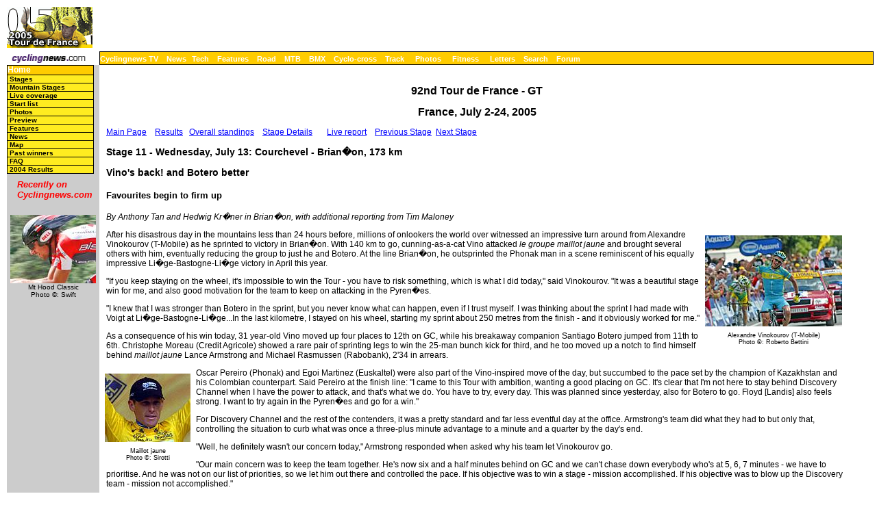

--- FILE ---
content_type: text/html; charset=UTF-8
request_url: https://autobus.cyclingnews.com/road/2005/tour05?id=results/tour0511
body_size: 18504
content:
<html> <head>
<title>www.cyclingnews.com presents the 92nd Tour de France</title>
<META HTTP-EQUIV="Content-Type" CONTENT="text/html;  charset=windows-1252">
<META NAME="keyword" CONTENT="cycling, cyclingnews, news, bike, bicycle, cycle, bike racing, bike cycle racing results and news, bicycle news, bicycle racing, European cycling, peloton, Australian cycling results, Tour de France, cycling professional cycling, TdF, procycling, track cycling, velodrome, track, fixed-gear, keirin, Madison, individual pursuit, teams pursuit, sprint, kilo, world championships, MTB, mountainbike, mountain bike, mountain-bike, downhill, cyclo-cross, 'cross, cyclocross, Giro, Giro d'Italia, Spring Classics, Vuelta, Paris-Roubaix, Vuelta a Espa�a, four cross, xc">
<META HTTP-EQUIV="Pragma" CONTENT="no-cache">

<link href="/road/2005//tour05/index.css" rel=stylesheet type="text/css">
</head>
<body bgcolor="#FFFFFF">
<a name="top"></a>
<table cellpadding="0" cellspacing="0" width="100%">
<tr>
<td width="37"> <a href="http://www.cyclingnews.com">
<img
src="/road/2005//tour05/graphics/logo.gif" border="0" width="125"
height="60"></a></td>
<td colspan="3" align="center"><script type='text/javascript'> var gptadslots=[]; var googletag = googletag || {}; googletag.cmd = googletag.cmd || [];
	(function(){ var gads = document.createElement('script');
		gads.async = true; gads.type = 'text/javascript';
		var useSSL = 'https:' == document.location.protocol;
		gads.src = (useSSL ? 'https:' : 'http:') + '//www.googletagservices.com/tag/js/gpt.js';
		var node = document.getElementsByTagName('script')[0];
		node.parentNode.insertBefore(gads, node);
	})();</script><script type="text/javascript">googletag.cmd.push(function() {dfpdoubleclick_widget_mpu_2 = googletag.defineSlot('/10518929/sport_cyclingnews/autobus',[[728, 90]], 'doubleclick_widget_mpu_1').addService(googletag.pubads()).setTargeting('POS', 'leaderboard_top').setCollapseEmptyDiv(true);googletag.enableServices();});</script><div id="doubleclick_widget_mpu_1" class="doubleclick_widget_mpu box ad"><script type="text/javascript">googletag.cmd.push(function() { googletag.display('doubleclick_widget_mpu_1');  });</script></div></td>
</tr>
<tr>
<td height="5" colspan="3"></td>
</tr>
<tr>
<td width="37"><a href="http://www.cyclingnews.com/"><img
src="/graphics/2002/cn120x18.gif" width="121" height="18" border="0"
alt="Home"></a></td>
<td  nowrap height="18"  colspan="3" class="menu2">
<a href="http://video.cyclingnews.com/" class="nav">Cyclingnews TV</a>&nbsp;&nbsp;
<a href="http://autobus.cyclingnews.com/news/" class="nav">News</a>&nbsp; 
<a href="http://autobus.cyclingnews.com/tech/" class="nav">Tech</a>&nbsp;&nbsp;
<a href="http://autobus.cyclingnews.com/features/" class="nav">Features</a>&nbsp;&nbsp;
<a href="http://autobus.cyclingnews.com/road/" class="nav">Road</a>&nbsp;&nbsp; 
<a href="http://autobus.cyclingnews.com/mtb/" class="nav">MTB</a>&nbsp;&nbsp;
<a href="http://autobus.cyclingnews.com/bmx/" class="nav">BMX</a>&nbsp;&nbsp; 
<a href="http://autobus.cyclingnews.com/cross/" class="nav">Cyclo-cross</a>&nbsp;&nbsp;
<a href="http://autobus.cyclingnews.com/track/" class="nav">Track</a> &nbsp;&nbsp;
<a href="http://autobus.cyclingnews.com/photos/" class="nav">Photos</a> &nbsp;&nbsp;
<a href="http://autobus.cyclingnews.com/fitness/" class="nav">Fitness</a> &nbsp;&nbsp;
<a href="http://autobus.cyclingnews.com/letters/" class="nav">Letters</a>&nbsp;&nbsp;
<a href="http://search.cyclingnews.com/search/" class="nav">Search</a>&nbsp;&nbsp;
<a href="http://forum.cyclingnews.com/" class="nav">Forum</a>&nbsp;&nbsp;
</td>
</tr>
<tr>
<td bgcolor="#CCCCCC" valign="top" width="37">
<div class="menu2">
<table width="125" border="0" cellspacing="0" class="menu" cellpadding="0">
<tr>
<td class="menu" height="1" bgcolor="#000000"></td>
</tr>
<tr>
      <td class="menu"><a href="/road/2005/tour05/05index.php" class="menu">Home</a></td>
</tr><tr>
<td class="submenu"><a href="/road/2005//tour05?id=stages" class="submenu">Stages</a></td>
</tr><tr>
<td class="submenu"><a href="/road/2005//tour05?id=mountains" class="submenu">Mountain Stages</a></td>
</tr><tr>
      <td class="submenu"><a href="http://live.cyclingnews.com" class="submenu">Live 
        coverage</a></td>
</tr><tr>
<td class="submenu"><a href="/road/2005//tour05?id=startlist" class="submenu">Start list</a></td>
</tr><tr>
<td class="submenu"><a href="/road/2005//tour05?id=photos" class="submenu">Photos</a></td>
</tr><tr>
<td class="submenu"><a href="/road/2005//tour05?id=default" class="submenu">Preview</a></td>
</tr><tr>
<td class="submenu"><a href="/road/2005//tour05?id=features" class="submenu">Features</a></td>
</tr><tr>
<td class="submenu"><a href="/road/2005//tour05?id=news" class="submenu">News</a></td>
</tr><tr>
<td class="submenu"><a href="/road/2005//tour05?id=map" class="submenu">Map</a></td>
</tr><tr>
<td class="submenu"> <a href="/road/2005//tour05?id=history" class="submenu">Past winners</a></td>
</tr><tr>
<td class="submenu"><a href="/road/2005//tour05?id=features/FAQ" class="submenu">FAQ</a></td>
</tr><tr>
<td class="submenu"><a href="/road/2004/tour04/04index.php" class="submenu">2004 Results</a></td>
</tr><tr> <!-- LEAVE THIS NEXT CELL IN-->
<td height="3"></td></tr></table></div>
<!-- ADS REMOVED --><table width="125" border="0" cellspacing="5" cellpadding="0">
<!--
  <tr align="center">
    <td width="125">
      <div align="center"> <a href="http://contests.cyclingnews.com/2008endofseason.php" target="_blank">
            <img src="/photos/2008/news/oct08/125x100-2.gif" alt="(Click for larger image)  " title="(Click for larger image)  " border="0" height="100" hspace="5" vspace="0" width="125">
            </a></div>
    </td>
  </tr>
-->
<tr>
    <td width="125">
      <h4 class="sidehead"><font color="#FF0000"><i> Recently on Cyclingnews.com</i></font>
      </h4>
    </td>
  </tr>
  <tr align="center">
    <td align="center"><div align="center"><!-- Please put new images at the BOTTOM and take old ones from the TOP. For apostrophe, use &#39; -->
<a href="/photos.php?id=/photos/2009/jun09/mthood09/mthood092/555673049_st2-27" target="_blank"><img src="/photos/2009/jun09/mthood09/mthood092/555673049_st2-27tn.jpg" width="125" height="100" border="0"></a><br><font face="Arial, Helvetica, sans-serif" size="1">Mt Hood Classic<br>Photo &copy;: Swift</font>

</div></td>
  </tr>

  <tr>
    <td height="16" width="125"><span class="rss:item">  </span> </td>
  </tr>
</table>

</td>
<td bgcolor="#FFFFFF" valign="top" colspan="2">
      <table width="100" align="right">
        <tr> 
          <td></td>
        </tr>
      </table>
      <br>
<h1 align="center">92nd Tour de France - GT</h1>
<h2 align="center">France, July 2-24, 2005</h2>
<p><a href="/road/2005//tour05?id=default">Main Page</a> &nbsp; &nbsp;<a href="#res">Results</a> &nbsp; <a href="#gc">Overall standings</a> &nbsp; &nbsp;<a href="/road/2005//tour05?id=stages/tour0511">Stage Details</a> &nbsp;
&nbsp; &nbsp; <a href="/road/2005//tour05?id=live/tour0511">Live report</a> &nbsp; &nbsp;<a href="/road/2005//tour05?id=results/tour0510">Previous Stage</a> &nbsp;<a href="/road/2005//tour05?id=results/tour0512">Next Stage</a> <h3>Stage 11 - Wednesday, July 13: Courchevel - Brian�on, 173 km</h3>
<h3>Vino's back! and Botero better</h3>
<h4> Favourites begin to firm up </h4>
<p> <i>By Anthony Tan and Hedwig Kr�ner in Brian�on, with additional reporting 
  from Tim Maloney</i> </p>
<table  align="right">
  <caption class="small" align="bottom"> Alexandre Vinokourov (T-Mobile) <br>
  Photo &copy;: Roberto Bettini</caption>
  <tr> 
    <td> <a href="/photos/2005/tour05/?id=tour0511/S-VINOKOUROVARRIVO53"> <img src="/photos/2005/tour05/tour0511/S-VINOKOUROVARRIVO53_200.jpg" border="0" vspace="5" hspace="5" alt="Click for larger image" width="200" height="133"> 
      </a> </td>
  </tr>
</table>
<p>After his disastrous day in the mountains less than 24 hours before, millions 
  of onlookers the world over witnessed an impressive turn around from Alexandre 
  Vinokourov (T-Mobile) as he sprinted to victory in Brian�on. With 140 km to 
  go, cunning-as-a-cat Vino attacked <i>le groupe maillot jaune</i> and brought 
  several others with him, eventually reducing the group to just he and Botero. 
  At the line Brian�on, he outsprinted the Phonak man in a scene reminiscent of 
  his equally impressive Li�ge-Bastogne-Li�ge victory in April this year. </p>
<p> "If you keep staying on the wheel, it's impossible to win the Tour - you have 
  to risk something, which is what I did today," said Vinokourov. "It was a beautiful 
  stage win for me, and also good motivation for the team to keep on attacking 
  in the Pyren�es. </p>
<p> "I knew that I was stronger than Botero in the sprint, but you never know 
  what can happen, even if I trust myself. I was thinking about the sprint I had 
  made with Voigt at Li�ge-Bastogne-Li�ge...In the last kilometre, I stayed on 
  his wheel, starting my sprint about 250 metres from the finish - and it obviously 
  worked for me." </p>
<p> As a consequence of his win today, 31 year-old Vino moved up four places to 
  12th on GC, while his breakaway companion Santiago Botero jumped from 11th to 
  6th. Christophe Moreau (Credit Agricole) showed a rare pair of sprinting legs 
  to win the 25-man bunch kick for third, and he too moved up a notch to find 
  himself behind <i>maillot jaune</i> Lance Armstrong and Michael Rasmussen (Rabobank), 
  2'34 in arrears. </p>
<table  align="left">
  <caption class="small" align="bottom"> Maillot jaune <br>
  Photo &copy;: Sirotti</caption>
  <tr>
    <td> <a href="/photos/2005/tour05/?id=tour0511/14"> <img src="/photos/2005/tour05/tour0511/14tn.jpg" border="0" vspace="5" hspace="5" alt="Click for larger image"> 
      </a> </td>
  </tr>
</table>
<p>Oscar Pereiro (Phonak) and Egoi Martinez (Euskaltel) were also part of the 
  Vino-inspired move of the day, but succumbed to the pace set by the champion 
  of Kazakhstan and his Colombian counterpart. Said Pereiro at the finish line: 
  "I came to this Tour with ambition, wanting a good placing on GC. It's clear 
  that I'm not here to stay behind Discovery Channel when I have the power to 
  attack, and that's what we do. You have to try, every day. This was planned 
  since yesterday, also for Botero to go. Floyd [Landis] also feels strong. I 
  want to try again in the Pyren�es and go for a win." </p>
<p> For Discovery Channel and the rest of the contenders, it was a pretty standard 
  and far less eventful day at the office. Armstrong's team did what they had 
  to but only that, controlling the situation to curb what was once a three-plus 
  minute advantage to a minute and a quarter by the day's end. </p>
<p> "Well, he definitely wasn't our concern today," Armstrong responded when asked 
  why his team let Vinokourov go. </p>
<p> "Our main concern was to keep the team together. He's now six and a half minutes 
  behind on GC and we can't chase down everybody who's at 5, 6, 7 minutes - we 
  have to prioritise. And he was not on our list of priorities, so we let him 
  out there and controlled the pace. If his objective was to win a stage - mission 
  accomplished. If his objective was to blow up the Discovery team - mission not 
  accomplished." </p>
<table  align="right">
  <caption class="small" align="bottom"> Discovery train<br>
  Photo &copy;: Luc Claessen</caption>
  <tr>
    <td> <a href="/photos/2005/tour05/?id=tour0511/groupearmstronggalibier"> <img src="/photos/2005/tour05/tour0511/groupearmstronggalibiertn.jpg" border="0" vspace="5" hspace="5" alt="Click for larger image"> 
      </a> </td>
  </tr>
</table>
<p>'97 Tour champ Jan Ullrich, who finished 15th on the stage and kept his top-10 
  standing on GC, appears to be recovering well from his crash of three days ago 
  and looks ready to do something special in the Pyren�es, his favourite hunting 
  ground. </p>
<p> "Today there wasn't any attacks in the main bunch. Lance let his boys drive 
  hard so nobody could go. I felt good today, and I hope I will still get better 
  in the days to come," said Ullrich at the finish. "It's always important to 
  stay with Lance and not lose any time. The Pyrenees are waiting, there's yet 
  another time trial to come, so the Tour's definitely not over yet!" </p>
<p> Added Vinokourov: "It will be very hard [to beat Armstrong], but in the Tour 
  de France, anything can happen and you never know, and Lance can have a bad 
  day too, like he did in 2003." </p>
<h4> How it unfolded </h4>
<table  align="left">
  <caption class="small" align="bottom"> I'm not sure <br>
  Photo &copy;: Jon Devich</caption>
  <tr>
    <td> <a href="/photos/2005/tour05/?id=tour0511/JD05tdfstg1101"> <img src="/photos/2005/tour05/tour0511/JD05tdfstg1101tn.jpg" border="0" vspace="5" hspace="5" alt="Click for larger image"> 
      </a> </td>
  </tr>
</table>
<p> 172 riders began Stage 11 under a warm Alpine summer sun, as Dario Frigo (Fassa 
  Bortolo) didn't take the start. His wife Susanna was stopped by a routine patrol 
  Tuesday evening on the A43 autoroute near Chambery and the police placed her 
  in <i>garde a vue</i> for further investigation of drug trafficking after they 
  allegedly found EPO and other substances in her car. This morning, the gendarmes 
  came to Frigo's Hotel Mercure in Courchevel and brought to their HQ in Albertville 
  for questioning. </p>
<p> On the descent from Courchevel, there were attacks right from the start, with 
  a two man break getting away. It was mini-cannonball Sammy Dumoulin (Ag2r) and 
  giant viking Thor Hushovd (Credit Agricole) who had attacked. <i>Maillot vert</i> 
  Tom Boonen (Quick.Step) crashed on the descent and came back with his teammate 
  Guido Trenti after a visit to race doctor Gerard Porte to check out his knee. 
  After 30km of racing, the mutt and jeff break had a 5'20 lead on the disinterested 
  peloton. Dumoulin and Hushovd thought they might be able to get over the Col 
  de la Madeleine ahead of the peloton and get to the first intermediate sprint 
  in Saint-Michel-De-Maurienne after 97.5km, but their plans were soon put paid 
  to. </p>
<table  align="right">
  <caption class="small" align="bottom"> The Armstrong group <br>
  Photo &copy;: Roberto Bettini</caption>
  <tr>
    <td> <a href="/photos/2005/tour05/?id=tour0511/S-COLMADALENE756"> <img src="/photos/2005/tour05/tour0511/S-COLMADALENE756tn.jpg" border="0" vspace="5" hspace="5" alt="Click for larger image"> 
      </a> </td>
  </tr>
</table>
<p>A few kilometres into the 25.4km climb of the 6.1% average Hors Categorie climb 
  of the Col de la Madeleine, Pereiro (Phonak) attacked. With 18km to ascend to 
  the 2000m. summit of the Col de la Madeleine, Hushovd had dropped Dumoulin and 
  was 0'30 ahead of the little Frenchman. An eight man counterattack group had 
  exited the peloton, led by Vinokourov (T-Mobile), Chris Horner (SDV), Pereiro, 
  Botero (Phonak), Martinez (Euskaltel), Heras (Liberty), Mancebo (Illes Balears) 
  and Caucchioli (CA) at 5'07, with the Discovery-led peloton at 6'56. </p>
<p> Paco Mancebo was 7th on GC, 4'00 behind Armstrong, but no real threat to the 
  American, so there was no chase behind. As the counter-attack group reeled in 
  the two front runners, Heras dropped off the pace. 8km from the summit of the 
  Col de la Madeleine, Hushovd was caught by the chase, with the <i>groupe maillot 
  jaune</i> at 1'10. At the summit, the gap was 0'47 as Vino and Pereiro were 
  dropping Martinez and Botero. Horner and Mancebo both eased up, dropped back 
  to the <i>groupe maillot jaune</i>, not believing that the break could make 
  it to Brian�on. Atop the Col de la Madeleine, Moreau took the KOM points from 
  Rasmussen. </p>
<table  align="left">
  <caption class="small" align="bottom"> Botero <br>
  Photo &copy;: Roberto Bettini</caption>
  <tr>
    <td> <a href="/photos/2005/tour05/?id=tour0511/S-BOTEROVINOKOUROV856"> <img src="/photos/2005/tour05/tour0511/S-BOTEROVINOKOUROV856tn.jpg" border="0" vspace="5" hspace="5" alt="Click for larger image"> 
      </a> </td>
  </tr>
</table>
<p>As the front runners plunged down the narrow, twisting 20km descent of the 
  Col de la Madeleine to the feed zone in Saint-Avre after 75km, Pereiro took 
  a short off road excursion, but luckily got back with the break with no consequences. 
  At the feed zone down in the Maurienne river valley, the break had gained some 
  time on the chasing peloton and was just 1'10 ahead, with the long uphill 22km 
  slog along the wide N6 road to the first intermediate sprint at Saint-Michel-De-Maurienne 
  after 97.5km. Discovery Channel backed off the chase somewhat and at the sprint 
  in Saint-Michel-De-Maurienne, Vino took the points and the four fugitives started 
  the 12km climb of the Cat. 1 Col du Telegraphe over 2'00 ahead of the <i>groupe 
  maillot jaune</i>. </p>
<p> Martinez dropped as the ascent started, with Pereiro doing a lot of work in 
  the break for Botero. At the summit of the 6.7% average grade Telegraphe to 
  1566m., Vino took the points, while Pereiro dropped off from the break and then 
  there were two, with the <i>groupe maillot jaune</i> at 3'15. </p>
<table  align="right">
  <caption class="small" align="bottom"> Alexander Vinokourov (T-Mobile) <br>
  Photo &copy;: Jon Devich</caption>
  <tr>
    <td> <a href="/photos/2005/tour05/?id=tour0511/JD05tdfstg1102"> <img src="/photos/2005/tour05/tour0511/JD05tdfstg1102tn.jpg" border="0" vspace="5" hspace="5" alt="Click for larger image"> 
      </a> </td>
  </tr>
</table>
<p>Vino and Botero dove down the 4km descent to Valloire, where the second Hors 
  Categorie climb of Stage 11 commenced. It was the last time Lance Armstrong 
  would confront the mythical slopes of the 17.5km climb of the Col du Galibier, 
  and his Discovery Channel team was totally in control of the situation as they 
  kept the Kazakh killer Vino on a short leash. Up the long, tough 6.9% average 
  grade, with 9km to go, Vino was now alone in front as he dropped Botero and 
  pedaled well towards the summit, at 2645m the highest climb of the 2005 Tour 
  De France. Discovery Channel's pace behind Vino was beginning to take its toll 
  after 10km of the Galibier. T-Mobile's Guerini was helping Kl�den, who was yo-yoing 
  off the back of the now 20 rider <i>groupe maillot jaune</i>. </p>
<p> With 4km to go to the summit of the Galibier, Vino was still alone in the 
  lead, 0'40 ahead of Botero and 2'55 in front of the <i>groupe maillot jaune</i>. 
  A magnificent George Hincapie was riding the tempo on the front for Discovery 
  Channel, ahead of the perfect formation of Savoldelli, Azevedo, <i>maillot jaune</i> 
  Armstrong, with teammate Popovych guarding his wheel. Jan Ullrich was right 
  there, as was <i>maillot � pois</i> Rasmussen (Rabobank), Moreau (CA), Basso, 
  Julich and Sastre (CSC), Landis (Phonak), Valverde in his <i>maillot blanc</i> 
  of Best Young Rider and Mancebo (Illes Balears), Mazzoleni (Lampre-Cafitta), 
  Piepoli (SDV), Evans (Davitamon-Lotto), Leipheimer (Gerolsteiner) and Jaksche 
  (Liberty Seguros). </p>
<table  align="left">
  <caption class="small" align="bottom"> Discovery <br>
  Photo &copy;: Jon Devich</caption>
  <tr>
    <td> <a href="/photos/2005/tour05/?id=tour0511/JD05tdfstg1105"> <img src="/photos/2005/tour05/tour0511/JD05tdfstg1105tn.jpg" border="0" vspace="5" hspace="5" alt="Click for larger image"> 
      </a> </td>
  </tr>
</table>
<p>At the summit of the Hors Categorie Galibier, Vino took the Souvenir Henri 
  Desgrange prize and signaled for a drink as he passed over the top. Botero had 
  closed down on Vino and was just 0'42 behind as the long descent down the Col 
  de Lautaret commenced. The road was wet from some recent rainshowers and Brian�on 
  was still 40km away. <i>Maillot � pois</i> Chicken Rasmussen flew the coop from 
  the <i>groupe maillot jaune</i> 2'23 behind to take KOM points, while Moreau 
  led the <i>groupe maillot jaune</i> over the Galibier, 2'40 behind Vino, while 
  Kl�den's group was chasing a further half-minute back at 3'15. </p>
<p> As Vinokourov descended to the Durance River valley with 35km to go on the 
  Lautaret, Botero got across and the dynamic duo who had been on the attack for 
  120km were now 2'25 ahead of the <i>groupe maillot jaune</i>, which had swelled 
  to 25 riders. At the second intermediate sprint at Moulin-Baron after 162km 
  and with 11km to Brian�on, Vino and Botero came through going all out, trying 
  to stay ahead of the hard chasing 26 strong Discovery led <i>groupe maillot 
  jaune</i>. </p>
<table  align="right">
  <caption class="small" align="bottom"> Santi Botero (Phonak) <br>
  Photo &copy;: Sirotti</caption>
  <tr>
    <td> <a href="/photos/2005/tour05/?id=tour0511/46"> <img src="/photos/2005/tour05/tour0511/46tn.jpg" border="0" vspace="5" hspace="5" alt="Click for larger image"> 
      </a> </td>
  </tr>
</table>
<p>The duo held on into Brian�on and after 140km off the front, Vino easily sprinted 
  in ahead of Botero for the win, gaining a 0'20 time bonus and moving up to 12th 
  on GC, 4'47 behind Armstrong. The Phonak Colombian moved ahead of his American 
  teammate Landis into 6th on GC, 3'48 behind the <i>maillot jaune</i>. 1'15 behind 
  the two escapees, Moreau took the sprint for third in Brian�on and moved ahead 
  of Ivan Basso in to third on GC with his 0'08 time bonus. Levi Leipheimer was 
  steady eddy today, but dropped one place on GC as Botero passed him and thanks 
  to the yeoman's work by T-Mobile's Beppe Guerini to bring him back to the front 
  group, Andreas Kl�den stayed in the top 10, while Landis was bumped out by his 
  teammate Botero. </p>
<h4> Stage 12 - Thursday, July 14: Brian�on-Digne-les-Bains, 187 km </h4>
<p> On France's national holiday, Le Tour heads south from Brian�on on the Route 
  Napol�on, through the hot, barren southern Alps to Provence on an <a href="/road/2005//tour05?id=stages/tour0512">unforgiving 
  stage</a> with numerous hard climbs. Eddy Merckx was the last TDF stage winner 
  36 years ago; should we watch for a last minute attack by T-Mobile's Alex Vinokourov 
  on the final Col de l'Orme to try for a stage win as he did in Gap two years 
  ago, or will his legs be too tired after his 140km break Wednesday? </p>
<p> Stage 12 rated climbs </p>
<p> C�te des Demoiselles-coiff�es (Cat. 3, 61km, 1067m, 4.6km at 4.8%)<br>
  Col Saint-Jean (Cat. 2, 88km, 1332m, 13.2km at 4%) <br>
  Col de Labouret (Cat. 4, 115.5km, 1240m, 2.2km climb at 3.2%) <br>
  Col du Corobin (Cat. 2, 156km, 1230m, 12.4km, 4.5%)<br>
  Col de l'Orme (Cat. 4, 177km, 734m, 2.7km at 3.9%) </p>
<h3>Photography</h3>
<p><p>For a thumbnail gallery of these images, <a href="/photos/2005/tour05/?id=tour0511/gallery-stage11">click here</a></p>
<p><I>Images by
Jonathan Devich/<a href="/clickthru.php3?url=http://www.epicimages.us/" target="_blank">epicimages.us</a>
</i></p>
<ul>
<li>
<a href="/photos/2005/tour05/?id=tour0511/JD05tdfstg1101">I'm not sure</a>
if he had a tail wind coming up or was trying to slow down on the decent. Notice the helmet.
</li>
<li>
<a href="/photos/2005/tour05/?id=tour0511/JD05tdfstg1102">Alexander Vinokourov (T-Mobile)</a>
comes through on the way to his win.
</li>
<li>
<a href="/photos/2005/tour05/?id=tour0511/JD05tdfstg1103">Santiago Botero (Phonak)</a>
riding hard to catch back on to Vinokourov.
</li>
<li>
<a href="/photos/2005/tour05/?id=tour0511/JD05tdfstg1104">The Discovery team</a>
leads the chase group.
</li>
<li>
<a href="/photos/2005/tour05/?id=tour0511/JD05tdfstg1105">Discovery</a>
leads the way on the Galibier.
</li>
<li>
<a href="/photos/2005/tour05/?id=tour0511/JD05tdfstg1106">A group climbs</a>
the Galibier.
</li>
<li>
<a href="/photos/2005/tour05/?id=tour0511/JD05tdfstg1107">Jagged mountains</a>
create a dramatic backdrop for today's stage.
</li>
<li>
<a href="/photos/2005/tour05/?id=tour0511/JD05tdfstg1108">The bunch</a>
creates a band of colour against the grassy slopes of the Galibier.
</li>
<li>
<a href="/photos/2005/tour05/?id=tour0511/JD05tdfstg1109">The last bunch</a>
descends down into Brian�on.
</li>
</ul>
<p><I>Images by
 <a href="/clickthru.php3?url=http://www.ciclismovitamia.it" target="_blank">Fotoreporter 
Sirotti</a> <!-- 
heres the old link:
http://www.linkcounter.it/plus/writeclick.asp?utenteID=116&ID=96&URL=http://www.fotoreporter.sirotti.it&Type=wl&click=Click!

heres the old gif that doesn't appear to be working
<img src="http://217.59.0.162/sirotti/2002/LoghiLink/150L.gif" width="150" height="16" border="0">

--></i></p>
<ul>
<li>
<a href="/photos/2005/tour05/?id=tour0511/38">A steep part</a>
of the climb
</li>
<li>
<a href="/photos/2005/tour05/?id=tour0511/42">The Col du Galibier</a>
is a serious climb
</li>
<li>
<a href="/photos/2005/tour05/?id=tour0511/43">The Galibier</a>
was lined with fans
</li>
<li>
<a href="/photos/2005/tour05/?id=tour0511/2">Alexandre Vinokourov (T-Mobile)</a>
on his own on the mountain
</li>
<li>
<a href="/photos/2005/tour05/?id=tour0511/19">Santi Botero (Phonak)</a>
chasing Vino
</li>
<li>
<a href="/photos/2005/tour05/?id=tour0511/21">Michael Rasmussen (Rabobank)</a>
is encouraged
</li>
<li>
<a href="/photos/2005/tour05/?id=tour0511/6">Azevedo</a>
in front of the Discovery train
</li>
<li>
<a href="/photos/2005/tour05/?id=tour0511/7">Armstrong and Savoldelli</a>
on the Galibier
</li>
<li>
<a href="/photos/2005/tour05/?id=tour0511/23">Valverde and Landis</a>
keep an eye on things
</li>
<li>
<a href="/photos/2005/tour05/?id=tour0511/24">Ullrich, Evans, and Mazzoleni</a>
follow the Disco train
</li>
<li>
<a href="/photos/2005/tour05/?id=tour0511/25">Mancebo</a>
riding hard
</li>
<li>
<a href="/photos/2005/tour05/?id=tour0511/26">Piepoli and Leipheimer</a>
bringing up the rear
</li>
<li>
<a href="/photos/2005/tour05/?id=tour0511/30">Andreas Kl�den</a>
in damage control mode
</li>
<li>
<a href="/photos/2005/tour05/?id=tour0511/31">Chris Horner (Saunier)</a>
in suffer mode
</li>
<li>
<a href="/photos/2005/tour05/?id=tour0511/32">Stefano Garzelli (Liquigas)</a>
in all sorts of pain
</li>
<li>
<a href="/photos/2005/tour05/?id=tour0511/34">Roberto Heras</a>
tanked again today
</li>
<li>
<a href="/photos/2005/tour05/?id=tour0511/35">Iban Mayo (Euskaltel)</a>
suffering, suffering...
</li>
<li>
<a href="/photos/2005/tour05/?id=tour0511/37">A group</a>
nears the top of the Galibier
</li>
<li>
<a href="/photos/2005/tour05/?id=tour0511/8">Alexandre Vinokourov (T-Mobile)</a>
wins the stage
</li>
<li>
<a href="/photos/2005/tour05/?id=tour0511/9">Alexandre Vinokourov (T-Mobile)</a>
celebrates
</li>
<li>
<a href="/photos/2005/tour05/?id=tour0511/46">Santi Botero (Phonak)</a>
didn't have much left
</li>
<li>
<a href="/photos/2005/tour05/?id=tour0511/12">Lance Armstrong</a>
across the line
</li>
<li>
<a href="/photos/2005/tour05/?id=tour0511/49">Lance Armstrong (Discovery Channel)</a>
after finishing sixth
</li>
<li>
<a href="/photos/2005/tour05/?id=tour0511/13">Alexandre Vinokourov (T-Mobile)</a>
salutes
</li>
<li>
<a href="/photos/2005/tour05/?id=tour0511/15">Vinokourov </a>
on the podium
</li>
<li>
<a href="/photos/2005/tour05/?id=tour0511/14">Maillot jaune</a>
Lance Armstrong
</li>
<li>
<a href="/photos/2005/tour05/?id=tour0511/16">Lance Armstrong</a>
still the one
</li>
</ul>
<p><I>Images by
Roberto Bettini/<a href="/clickthru.php3?url=http://www.bettiniphoto.net" target="_blank">www.bettiniphoto.net</a>
</i></p>
<ul>
<li>
<a href="/photos/2005/tour05/?id=tour0511/S-COLMADALENE6739">An appropriately dressed man</a>
watches the Tour on the Col de la Madeleine
</li>
<li>
<a href="/photos/2005/tour05/?id=tour0511/S-COLMADALENE756">The Armstrong group</a>
nears the top of the Madeleine
</li>
<li>
<a href="/photos/2005/tour05/?id=tour0511/S-BOTEROVINOKOUROV856">Botero</a>
leads Vinokourov and Pereiro on a descent
</li>
<li>
<a href="/photos/2005/tour05/?id=tour0511/S-GALIBIER884">The mighty</a>
Col du Galibier
</li>
<li>
<a href="/photos/2005/tour05/?id=tour0511/S-VINOKOUORV949">Alexandre Vinokourov (T-Mobile)</a>
is chased by a German fan during his climb of the Galibier
</li>
<li>
<a href="/photos/2005/tour05/?id=tour0511/S-ARMSTRONGGIALLO971">Lance Armstrong</a>
in yellow on the Galibier
</li>
<li>
<a href="/photos/2005/tour05/?id=tour0511/S-GALIBIER921">Armstrong and Popovych</a>
on the Galibier
</li>
<li>
<a href="/photos/2005/tour05/?id=tour0511/S-RASMUSSEN65">Michael Rasmussen (Rabobank)</a>
safely in dots
</li>
<li>
<a href="/photos/2005/tour05/?id=tour0511/S-SAVOLDELLI900">Paolo Savoldelli (Discovery Channel)</a>
leads Armstrong on the Galibier
</li>
<li>
<a href="/photos/2005/tour05/?id=tour0511/S-GARZELLI771">Stefano Garzelli (Liquigas)</a>
struggling on the Galibier
</li>
<li>
<a href="/photos/2005/tour05/?id=tour0511/S-VINOKOUROVARRIVO53">Alexandre Vinokourov (T-Mobile)</a>
wins the stage ahead of Santiago Botero (Phonak)
</li>
<li>
<a href="/photos/2005/tour05/?id=tour0511/S-BASSO118">Ivan Basso (CSC)</a>
finds a way through
</li>
<li>
<a href="/photos/2005/tour05/?id=tour0511/S-MAZZOLENI115">Eddy Mazzoleni (Lampre-Caffita)</a>
post-stage
</li>
<li>
<a href="/photos/2005/tour05/?id=tour0511/S-MISSTOUR269">Miss Tour de France 2005</a>

</li>
</ul>
<p><I>Images by
Luc Claessen/<a href="/clickthru.php3?url=http://www.actiefotos.be/" target="_blank">www.actiefotos.be</a>
</i></p>
<ul>
<li>
<a href="/photos/2005/tour05/?id=tour0511/vinogalibier2">Vinokourov</a>
leads near the top of the Galibier
</li>
<li>
<a href="/photos/2005/tour05/?id=tour0511/moreaugalibier">Christophe Moreau</a>
gets ready to go for fourth on the Galibier
</li>
<li>
<a href="/photos/2005/tour05/?id=tour0511/groupearmstronggalibier">Savoldelli</a>
leads the Armstrong group to the top
</li>
<li>
<a href="/photos/2005/tour05/?id=tour0511/Ulrich-basso-mancebogalibier">Jan Ullrich (T-Mobile)</a>
follows Paco Mancebo on the Galibier
</li>
<li>
<a href="/photos/2005/tour05/?id=tour0511/groupeLandis-Valverdegalibier">Landis and Valverde</a>
come to the top of the Galibier
</li>
<li>
<a href="/photos/2005/tour05/?id=tour0511/leipheimer-julich-sastregalibier">Levi Leipheimer (Gerolsteiner)</a>
gets his dinner
</li>
<li>
<a href="/photos/2005/tour05/?id=tour0511/groupekloden-galibier">Andreas Kl�den (T-Mobile)</a>

</li>
<li>
<a href="/photos/2005/tour05/?id=tour0511/hincapiegalibier">George Hincapie (Discovery Channel)</a>
just off the back of Lance and co. on the Galibier
</li>
<li>
<a href="/photos/2005/tour05/?id=tour0511/KASCHECKIN">Andrey Kashechkin (Credit Agricole)</a>
rode a splendid race, ending 16th
</li>
<li>
<a href="/photos/2005/tour05/?id=tour0511/totschnig-rogersgalibier">Georg Totschnig (Gerolsteiner)</a>
with Rogers on his wheel, chasing the Armstrong group
</li>
<li>
<a href="/photos/2005/tour05/?id=tour0511/chrishorner">Chris Horner (Saunier Duval)</a>
fighting hard
</li>
<li>
<a href="/photos/2005/tour05/?id=tour0511/chrishorner1">Chris Horner (Saunier Duval)</a>
near the top of the climb
</li>
<li>
<a href="/photos/2005/tour05/?id=tour0511/discoverygalibier">Chechu Rubiera (Discovery)</a>
puts on a jacket at the top
</li>
<li>
<a href="/photos/2005/tour05/?id=tour0511/boogerdgalibier">Michael Boogerd (Rabobank)</a>
ended 36th today, at 27 minutes from the winner
</li>
<li>
<a href="/photos/2005/tour05/?id=tour0511/mcewengalibier">Robbie McEwen</a>
descends with the Boonen group
</li>
<li>
<a href="/photos/2005/tour05/?id=tour0511/tankinkgalibier">Quickstep's Bram Tankink</a>
on the descent of the Galibier
</li>
<li>
<a href="/photos/2005/tour05/?id=tour0511/vansevenantgalibier">Lotto Davitamon's Wim Vansevenant</a>
descending
</li>
<li>
<a href="/photos/2005/tour05/?id=tour0511/boonengalibier">Tom Boonen (Quick.Step)</a>
looking sharp on the descent of the Galibier
</li>
<li>
<a href="/photos/2005/tour05/?id=tour0511/boonensupporters">There were many</a>
Boonen supporters
</li>
<li>
<a href="/photos/2005/tour05/?id=tour0511/afdalinggalibier">The descent</a>
of the Col du Galibier
</li>
</ul>
</p>
<h3><a name="res"></a>Results</h3>
<pre>1 Alexandre Vinokourov (Kaz) T-Mobile Team                             4.47.38 (36.087 km/h)
2 Santiago Botero (Col) Phonak Hearing Systems                            0.01
3 Christophe Moreau (Fra) Credit Agricole                                 1.15
4 Bobby Julich (USA) Team CSC                                                 
5 Eddy Mazzoleni (Ita) Lampre-Caffita                                         
6 Lance Armstrong (USA) Discovery Channel                                     
7 Cadel Evans (Aus) Davitamon-Lotto                                           
8 Levi Leipheimer (USA) Gerolsteiner                                          
9 Michael Rasmussen (Den) Rabobank                                            
10 Georg Totschnig (Aut) Gerolsteiner                                         
11 Alejandro Valverde (Spa) Illes Balears-Caisse d'Epargne                    
12 Yaroslav Popovych (Ukr) Discovery Channel                                  
13 Ivan Basso (Ita) Team CSC                                                  
14 Michael Rogers (Aus) Quick.Step                                            
15 Jan Ullrich (Ger) T-Mobile Team                                            
16 Francisco Mancebo (Spa) Illes Balears-Caisse d'Epargne                     
17 J�rg Jaksche (Ger) Liberty Seguros-W�rth                                   
18 Andrei Kashechkin (Kaz) Credit Agricole                                    
19 Floyd Landis (USA) Phonak Hearing Systems                                  
20 Andreas Kl�den (Ger) T-Mobile Team                                         
21 Haimar Zubeldia (Spa) Euskaltel-Euskadi                                    
22 Carlos Sastre (Spa) Team CSC                                               
23 Jose Azevedo (Por) Discovery Channel                                       
24 George Hincapie (USA) Discovery Channel                                    
25 Xabier Zandio (Spa) Illes Balears-Caisse d'Epargne                         
26 Paolo Savoldelli (Ita) Discovery Channel                                   
27 Giuseppe Guerini (Ita) T-Mobile Team                                       
28 Leonardo Piepoli (Ita) Saunier Duval-Prodir                                
29 Sandy Casar (Fra) Fran�aise Des Jeux                                   5.57
30 S�bastien Joly (Fra) Credit Agricole                                   7.32
31 St�phane Goubert (Fra) Ag2r-Prevoyance                                     
32 Stefano Garzelli (Ita) Liquigas-Bianchi                                    
33 Oscar Pereiro Sio (Spa) Phonak Hearing Systems                             
34 Chris Horner (USA) Saunier Duval-Prodir                                    
35 Alberto Contador (Spa) Liberty Seguros-W�rth                          10.27
36 Michael Boogerd (Ned) Rabobank                                             
37 Ludovic Turpin (Fra) Ag2r-Prevoyance                                  16.10
38 Matthias Kessler (Ger) T-Mobile Team                                       
39 Jose Enrique Gutierrez (Spa) Phonak Hearing Systems                   17.02
40 Oscar Sevilla (Spa) T-Mobile Team                                          
41 Maxim Iglinski (Kaz) Domina Vacanze                                        
42 Mikel Astarloza (Spa) Ag2r-Prevoyance                                      
43 Manuel Beltran (Spa) Discovery Channel                                     
44 Roberto Heras (Spa) Liberty Seguros-W�rth                                  
45 Jose Luis Rubiera (Spa) Discovery Channel                                  
46 Francis Mourey (Fra) Fran�aise Des Jeux                                    
47 Iban Mayo (Spa) Euskaltel-Euskadi                                     22.35
48 Egoi Martinez (Spa) Euskaltel-Euskadi                                      
49 Patrice Halgand (Fra) Credit Agricole                                 27.16
50 Beat Zberg (Swi) Gerolsteiner                                              
51 Andrei Grivko (Ukr) Domina Vacanze                                    31.15
52 Laurent Brochard (Fra) Bouygues Telecom                                    
53 Alessandro Cortinovis (Ita) Domina Vacanze                                 
54 Laszlo Bodrogi (Hun) Credit Agricole                                       
55 Thomas L�vkvist (Swe) Fran�aise Des Jeux                                   
56 Philippe Gilbert (Bel) Fran�aise Des Jeux                                  
57 David Canada (Spa) Saunier Duval-Prodir                                    
58 Gorazd Stangelj (Slo) Lampre-Caffita                                       
59 Nicolas Fritsch (Fra) Saunier Duval-Prodir                                 
60 Massimo Giunti (Ita) Fassa Bortolo                                         
61 Didier Rous (Fra) Bouygues Telecom                                         
62 Mario Aerts (Bel) Davitamon-Lotto                                          
63 Walter B�n�teau (Fra) Bouygues Telecom                                     
64 Fr�d�ric Bessy (Fra) Cofidis, Le Credit Par Telephone                      
65 Yuriy Krivtsov (Ukr) Ag2r-Prevoyance                                       
66 J�rg Ludewig (Ger) Domina Vacanze                                          
67 Bert Grabsch (Ger) Phonak Hearing Systems                                  
68 Christophe Brandt (Bel) Davitamon-Lotto                                    
69 Axel Merckx (Bel) Davitamon-Lotto                                          
70 Dario Cioni (Ita) Liquigas-Bianchi                                         
71 Pietro Caucchioli (Ita) Credit Agricole                                    
72 Rubens Bertogliati (Swi) Saunier Duval-Prodir                              
73 Sylvain Chavanel (Fra) Cofidis, Le Credit Par Telephone                    
74 Pavel Padrnos (Cze) Discovery Channel                                      
75 David Loosli (Swi) Lampre-Caffita                                          
76 Juan Manuel Garate (Spa) Saunier Duval-Prodir                              
77 Sebastian Lang (Ger) Gerolsteiner                                          
78 Manuel Quinziato (Ita) Saunier Duval-Prodir                                
79 David Arroyo (Spa) Illes Balears-Caisse d'Epargne                          
80 Pieter Weening (Ned) Rabobank                                              
81 Nicki S�rensen (Den) Team CSC                                              
82 David Moncouti� (Fra) Cofidis, Le Credit Par Telephone                     
83 Kurt-Asle Arvesen (Nor) Team CSC                                           
84 Patrik Sinkewitz (Ger) Quick.Step                                          
85 Thor Hushovd (Nor) Credit Agricole                                         
86 J�r�me Pineau (Fra) Bouygues Telecom                                       
87 Fabian Wegmann (Ger) Gerolsteiner                                          
88 Jos� Luis Arrieta (Spa) Illes Balears-Caisse d'Epargne                     
89 Tobias Steinhauser (Ger) T-Mobile Team                                     
90 Lorenzo Bernucci (Ita) Fassa Bortolo                                       
91 Stephan Schreck (Ger) T-Mobile Team                                        
92 Laurent Lef�vre (Fra) Bouygues Telecom                                     
93 Samuel Dumoulin (Fra) Ag2r-Prevoyance                                      
94 Ronny Scholz (Ger) Gerolsteiner                                            
95 Alexandre Moos (Swi) Phonak Hearing Systems                                
96 Iker Camano (Spa) Euskaltel-Euskadi                                        
97 Daniele Nardello (Ita) T-Mobile Team                                       
98 Pierrick F�drigo (Fra) Bouygues Telecom                                    
99 Carlos Da Cruz (Fra) Fran�aise Des Jeux                                    
100 Joost Posthuma (Ned) Rabobank                                             
101 Joseba Beloki (Spa) Liberty Seguros-W�rth                                 
102 C�dric Vasseur (Fra) Cofidis, Le Credit Par Telephone                     
103 Marcos Serrano (Spa) Liberty Seguros-W�rth                                
104 Angel Vicioso (Spa) Liberty Seguros-W�rth                                 
105 Iker Flores (Spa) Euskaltel-Euskadi                                       
106 Marc Wauters (Bel) Rabobank                                               
107 Erik Dekker (Ned) Rabobank                                                
108 Matthew White (Aus) Cofidis, Le Credit Par Telephone                      
109 Stuart O'Grady (Aus) Cofidis, Le Credit Par Telephone                     
110 Denis Menchov (Rus) Rabobank                                              
111 Inigo Landaluze (Spa) Euskaltel-Euskadi                                   
112 Franco Pellizotti (Ita) Liquigas-Bianchi                                  
113 Juan Antonio Flecha (Spa) Fassa Bortolo                              31.50
114 Mauro Facci (Ita) Fassa Bortolo                                      39.46
115 Janek Tombak (Est) Cofidis, Le Credit Par Telephone                       
116 Wilfried Cretskens (Bel) Quick.Step                                       
117 Simon Gerrans (Aus) Ag2r-Prevoyance                                       
118 Servais Knaven (Ned) Quick.Step                                           
119 Kjell Carlstr�m (Fin) Liquigas-Bianchi                                    
120 Fabian Cancellara (Swi) Fassa Bortolo                                     
121 Magnus Backstedt (Swe) Liquigas-Bianchi                                   
122 Marcus Ljungqvist (Swe) Liquigas-Bianchi                                  
123 Daniele Righi (Ita) Lampre-Caffita                                        
124 Guido Trenti (USA) Quick.Step                                             
125 Tom Boonen (Bel) Quick.Step                                               
126 Bernhard Eisel (Aut) Fran�aise Des Jeux                                   
127 Gerben L�wik (Ned) Rabobank                                               
128 Alessandro Bertolini (Ita) Domina Vacanze                                 
129 Robbie McEwen (Aus) Davitamon-Lotto                                       
130 David Herrero (Spa) Euskaltel-Euskadi                                     
131 Peter Wrolich (Aut) Gerolsteiner                                          
132 Michael Rich (Ger) Gerolsteiner                                           
133 Daniel Becke (Spa) Illes Balears-Caisse d'Epargne                         
134 Karsten Kroon (Ned) Rabobank                                              
135 Nicolas Jalabert (Fra) Phonak Hearing Systems                             
136 Gianluca Bortolami (Ita) Lampre-Caffita                                   
137 Robert F�rster (Ger) Gerolsteiner                                         
138 Matthieu Sprick (Fra) Bouygues Telecom                                    
139 Wim Vansevenant (Bel) Davitamon-Lotto                                     
140 Inaki Isasi (Spa) Euskaltel-Euskadi                                       
141 Giovanni Lombardi (Ita) Team CSC                                          
142 Bradley McGee (Aus) Fran�aise Des Jeux                                    
143 Volodimir Gustov (Ukr) Fassa Bortolo                                      
144 S�bastien Hinault (Fra) Credit Agricole                                   
145 Thierry Marichal (Bel) Cofidis, Le Credit Par Telephone                   
146 Anthony Geslin (Fra) Bouygues Telecom                                     
147 Alessandro Vanotti (Ita) Domina Vacanze                                   
148 Rafael Nuritdinov (Uzb) Domina Vacanze                                    
149 Baden Cooke (Aus) Fran�aise Des Jeux                                      
150 Mauro Gerosa (Ita) Liquigas-Bianchi                                       
151 Salvatore Commesso (Ita) Lampre-Caffita                                   
152 Thomas Voeckler (Fra) Bouygues Telecom                                    
153 Angelo Furlan (Ita) Domina Vacanze                                        
154 Michael Albasini (Swi) Liquigas-Bianchi                                   
155 Robert Hunter (RSA) Phonak Hearing Systems                                
156 Benjamin Noval (Spa) Discovery Channel                                    
157 Allan Davis (Aus) Liberty Seguros-W�rth                                   
158 St�phane Aug� (Fra) Cofidis, Le Credit Par Telephone                      
159 Luke Roberts (Aus) Team CSC                                               
160 Fred Rodriguez (USA) Davitamon-Lotto                                      
161 Bram Tankink (Ned) Quick.Step                                             
162 Johan Vansummeren (Bel) Davitamon-Lotto                                   
163 Jose Vicente Garc�a Acosta (Spa) Illes Balears-Caisse d'Epargne           
164 Vladimir Karpets (Rus) Illes Balears-Caisse d'Epargne                     
165 Luis Le�n Sanchez (Spa) Liberty Seguros-W�rth                             
166 Nicolas Portal (Fra) Ag2r-Prevoyance                                      
167 Unai Etxebarria (Ven) Euskaltel-Euskadi                                   
&nbsp;
<b>Outside time limit (hors delai)</b>
&nbsp;
HD Jens Voigt (Ger) Team CSC                                                  
HD Kevin Hulsmans (Bel) Quick.Step                                            
&nbsp;
DNF Kim Kirchen (Lux) Fassa Bortolo                                           
DNF Stefano Zanini (Ita) Quick.Step                                           
DNF Jean-Patrick Nazon (Fra) Ag2r-Prevoyance                                  
DNS Dario Frigo (Ita) Fassa Bortolo                                           
&nbsp;
<b>Points</b>
&nbsp;
1 Alexandre Vinokourov (Kaz) T-Mobile Team                                  20 pts
2 Santiago Botero (Col) Phonak Hearing Systems                              17
3 Christophe Moreau (Fra) Credit Agricole                                   15
4 Bobby Julich (USA) Team CSC                                               13
5 Eddy Mazzoleni (Ita) Lampre-Caffita                                       12
6 Lance Armstrong (USA) Discovery Channel                                   10
7 Cadel Evans (Aus) Davitamon-Lotto                                          9
8 Levi Leipheimer (USA) Gerolsteiner                                         8
9 Michael Rasmussen (Den) Rabobank                                           7
10 Georg Totschnig (Aut) Gerolsteiner                                        6
11 Alejandro Valverde (Spa) Illes Balears-Caisse d'Epargne                   5
12 Yaroslav Popovych (Ukr) Discovery Channel                                 4
13 Ivan Basso (Ita) Team CSC                                                 3
14 Michael Rogers (Aus) Quick.Step                                           2
15 Jan Ullrich (Ger) T-Mobile Team                                           1
&nbsp;
<b>Mountains</b>
&nbsp;
Col de la Madeleine - HC, km 55
1 Santiago Botero (Col) Phonak Hearing Systems                              20 pts
2 Alexandre Vinokourov (Kaz) T-Mobile Team                                  18
3 Oscar Pereiro Sio (Spa) Phonak Hearing Systems                            16
4 Egoi Martinez (Spa) Euskaltel-Euskadi                                     14
5 Christophe Moreau (Fra) Credit Agricole                                   12
6 Michael Rasmussen (Den) Rabobank                                          10
7 Manuel Beltran (Spa) Discovery Channel                                     8
8 Jose Luis Rubiera (Spa) Discovery Channel                                  7
9 Jose Azevedo (Por) Discovery Channel                                       6
10 George Hincapie (USA) Discovery Channel                                   5
&nbsp;
Col du T�l�graphe - Cat. 1, km 110
1 Santiago Botero (Col) Phonak Hearing Systems                              15 pts
2 Alexandre Vinokourov (Kaz) T-Mobile Team                                  13
3 Oscar Pereiro Sio (Spa) Phonak Hearing Systems                            11
4 Christophe Moreau (Fra) Credit Agricole                                    9
5 Michael Rasmussen (Den) Rabobank                                           8
6 Jose Luis Rubiera (Spa) Discovery Channel                                  7
7 Manuel Beltran (Spa) Discovery Channel                                     6
8 Paolo Savoldelli (Ita) Discovery Channel                                   5
&nbsp;
Col du Galibier - HC, km 133
1 Alexandre Vinokourov (Kaz) T-Mobile Team                                  40 pts
2 Santiago Botero (Col) Phonak Hearing Systems                              36
3 Michael Rasmussen (Den) Rabobank                                          32
4 Christophe Moreau (Fra) Credit Agricole                                   28
5 Jose Azevedo (Por) Discovery Channel                                      24
6 Paolo Savoldelli (Ita) Discovery Channel                                  20
7 Yaroslav Popovych (Ukr) Discovery Channel                                 16
8 Lance Armstrong (USA) Discovery Channel                                   14
9 J�rg Jaksche (Ger) Liberty Seguros-W�rth                                  12
10 Cadel Evans (Aus) Davitamon-Lotto                                        10
&nbsp;
<b>Sprints</b>
&nbsp;
Saint-Michel-De-Maurienne, km 97.5
1 Alexandre Vinokourov (Kaz) T-Mobile Team                                   6 pts
2 Egoi Martinez (Spa) Euskaltel-Euskadi                                      4
3 Oscar Pereiro Sio (Spa) Phonak Hearing Systems                             2
&nbsp;
Moulin-Baron, km 162
1 Santiago Botero (Col) Phonak Hearing Systems                               6 pts
2 Alexandre Vinokourov (Kaz) T-Mobile Team                                   4
3 Jose Azevedo (Por) Discovery Channel                                       2
&nbsp;
<b>Young rider</b>
&nbsp;
1 Alejandro Valverde (Spa) Illes Balears-Caisse d'Epargne              4.48.53
2 Yaroslav Popovych (Ukr) Discovery Channel                                   
3 Andrei Kashechkin (Kaz) Credit Agricole                                     
4 Alberto Contador (Spa) Liberty Seguros-W�rth                            9.12
5 Maxim Iglinski (Kaz) Domina Vacanze                                    15.47
6 Francis Mourey (Fra) Fran�aise Des Jeux                                     
7 Andrei Grivko (Ukr) Domina Vacanze                                     30.00
8 Thomas L�vkvist (Swe) Fran�aise Des Jeux                                    
9 Philippe Gilbert (Bel) Fran�aise Des Jeux                                   
10 David Loosli (Swi) Lampre-Caffita                                          
11 David Arroyo (Spa) Illes Balears-Caisse d'Epargne                          
12 Pieter Weening (Ned) Rabobank                                              
13 Patrik Sinkewitz (Ger) Quick.Step                                          
14 J�r�me Pineau (Fra) Bouygues Telecom                                       
15 Fabian Wegmann (Ger) Gerolsteiner                                          
16 Samuel Dumoulin (Fra) Ag2r-Prevoyance                                      
17 Joost Posthuma (Ned) Rabobank                                              
18 Mauro Facci (Ita) Fassa Bortolo                                       38.31
19 Simon Gerrans (Aus) Ag2r-Prevoyance                                        
20 Fabian Cancellara (Swi) Fassa Bortolo                                      
21 Tom Boonen (Bel) Quick.Step                                                
22 Bernhard Eisel (Aut) Fran�aise Des Jeux                                    
23 Matthieu Sprick (Fra) Bouygues Telecom                                     
24 Anthony Geslin (Fra) Bouygues Telecom                                      
25 Alessandro Vanotti (Ita) Domina Vacanze                                    
26 Michael Albasini (Swi) Liquigas-Bianchi                                    
27 Allan Davis (Aus) Liberty Seguros-W�rth                                    
28 Johan Vansummeren (Bel) Davitamon-Lotto                                    
29 Vladimir Karpets (Rus) Illes Balears-Caisse d'Epargne                      
30 Luis Le�n Sanchez (Spa) Liberty Seguros-W�rth                              
&nbsp;
<b>Most combative</b>
&nbsp;
1 Alexandre Vinokourov (Kaz) T-Mobile Team                                    
&nbsp;
<b>Teams</b>
&nbsp;
1 T-Mobile Team                                                       14.25.24
2 Team Csc                                                                1.15
3 Discovery Channel Team                                                      
4 Illes Balears-Caisse D�Epargne                                              
5 Phonak Hearing Systems                                                  6.18
6 Credit Agricole                                                         7.32
7 Liberty Seguros - W�rth Team                                           26.14
8 Gerolsteiner                                                           27.16
9 Saunier Duval - Prodir                                                 37.32
10 Ag2R Prevoyance                                                       38.14
11 Rabobank                                                              40.27
12 Euskaltel - Euskadi                                                   43.55
13 Francaise Des Jeux                                                    51.44
14 Davitamon - Lotto                                                   1.01.15
15 Lampre - Caffita                                                           
16 Liquigas - Bianchi                                                  1.07.32
17 Quick Step - Innergetic                                             1.09.46
18 Domina Vacanze                                                      1.17.02
19 Bouygues Telecom                                                    1.31.15
20 Cofidis Credit Par Telephone                                               
21 Fassa Bortolo                                                       1.31.50
&nbsp;
<b><a name="gc"></a>General classification after stage 11</b>
&nbsp;
1 Lance Armstrong (USA) Discovery Channel                             41.59.57 (43.902 km/h)
2 Michael Rasmussen (Den) Rabobank                                        0.38
3 Christophe Moreau (Fra) Credit Agricole                                 2.34
4 Ivan Basso (Ita) Team CSC                                               2.40
5 Alejandro Valverde (Spa) Illes Balears-Caisse d'Epargne                 3.16
6 Santiago Botero (Col) Phonak Hearing Systems                            3.48
7 Levi Leipheimer (USA) Gerolsteiner                                      3.58
8 Francisco Mancebo (Spa) Illes Balears-Caisse d'Epargne                  4.00
9 Jan Ullrich (Ger) T-Mobile Team                                         4.02
10 Andreas Kl�den (Ger) T-Mobile Team                                     4.16
11 Floyd Landis (USA) Phonak Hearing Systems                                  
12 Alexandre Vinokourov (Kaz) T-Mobile Team                               4.47
13 J�rg Jaksche (Ger) Liberty Seguros-W�rth                               5.33
14 Cadel Evans (Aus) Davitamon-Lotto                                      5.55
15 Yaroslav Popovych (Ukr) Discovery Channel                              6.25
16 Andrei Kashechkin (Kaz) Credit Agricole                                6.32
17 Bobby Julich (USA) Team CSC                                            6.37
18 Carlos Sastre (Spa) Team CSC                                               
19 Eddy Mazzoleni (Ita) Lampre-Caffita                                    8.46
20 Michael Rogers (Aus) Quick.Step                                        9.10
21 Haimar Zubeldia (Spa) Euskaltel-Euskadi                               10.07
22 Georg Totschnig (Aut) Gerolsteiner                                    11.43
23 George Hincapie (USA) Discovery Channel                               12.15
24 Giuseppe Guerini (Ita) T-Mobile Team                                  12.19
25 Jose Azevedo (Por) Discovery Channel                                  13.01
26 Leonardo Piepoli (Ita) Saunier Duval-Prodir                           14.09
27 Stefano Garzelli (Ita) Liquigas-Bianchi                               14.21
28 Chris Horner (USA) Saunier Duval-Prodir                               15.22
29 Paolo Savoldelli (Ita) Discovery Channel                              16.06
30 Oscar Pereiro Sio (Spa) Phonak Hearing Systems                        16.50
31 Sandy Casar (Fra) Fran�aise Des Jeux                                  17.29
32 Alberto Contador (Spa) Liberty Seguros-W�rth                          19.35
33 St�phane Goubert (Fra) Ag2r-Prevoyance                                20.02
34 Xabier Zandio (Spa) Illes Balears-Caisse d'Epargne                    21.44
35 Oscar Sevilla (Spa) T-Mobile Team                                     26.47
36 Michael Boogerd (Ned) Rabobank                                        27.17
37 Mikel Astarloza (Spa) Ag2r-Prevoyance                                 27.49
38 Roberto Heras (Spa) Liberty Seguros-W�rth                             28.46
39 Maxim Iglinski (Kaz) Domina Vacanze                                   28.55
40 Jose Enrique Gutierrez (Spa) Phonak Hearing Systems                   35.28
41 Manuel Beltran (Spa) Discovery Channel                                37.12
42 Joseba Beloki (Spa) Liberty Seguros-W�rth                             38.31
43 Jose Luis Rubiera (Spa) Discovery Channel                             41.14
44 David Moncouti� (Fra) Cofidis, Le Credit Par Telephone                42.59
45 Axel Merckx (Bel) Davitamon-Lotto                                     44.42
46 Laurent Brochard (Fra) Bouygues Telecom                               44.53
47 Matthias Kessler (Ger) T-Mobile Team                                  44.58
48 Marcos Serrano (Spa) Liberty Seguros-W�rth                            45.24
49 Denis Menchov (Rus) Rabobank                                          46.16
50 Pietro Caucchioli (Ita) Credit Agricole                               46.23
51 J�rg Ludewig (Ger) Domina Vacanze                                     46.25
52 Vladimir Karpets (Rus) Illes Balears-Caisse d'Epargne                 47.34
53 J�r�me Pineau (Fra) Bouygues Telecom                                  48.14
54 Iban Mayo (Spa) Euskaltel-Euskadi                                     48.51
55 Patrice Halgand (Fra) Credit Agricole                                 49.15
56 Gorazd Stangelj (Slo) Lampre-Caffita                                  51.54
57 Egoi Martinez (Spa) Euskaltel-Euskadi                                 52.09
58 Thomas L�vkvist (Swe) Fran�aise Des Jeux                              52.13
59 Patrik Sinkewitz (Ger) Quick.Step                                     52.30
60 C�dric Vasseur (Fra) Cofidis, Le Credit Par Telephone                 52.52
61 Angel Vicioso (Spa) Liberty Seguros-W�rth                             54.17
62 Franco Pellizotti (Ita) Liquigas-Bianchi                              55.51
63 Alexandre Moos (Swi) Phonak Hearing Systems                           56.13
64 Beat Zberg (Swi) Gerolsteiner                                         56.24
65 Bradley McGee (Aus) Fran�aise Des Jeux                                56.59
66 Lorenzo Bernucci (Ita) Fassa Bortolo                                  57.09
67 Dario Cioni (Ita) Liquigas-Bianchi                                    57.31
68 Stuart O'Grady (Aus) Cofidis, Le Credit Par Telephone                 58.36
69 Didier Rous (Fra) Bouygues Telecom                                    58.49
70 Christophe Brandt (Bel) Davitamon-Lotto                               59.22
71 Juan Antonio Flecha (Spa) Fassa Bortolo                               59.33
72 Nicki S�rensen (Den) Team CSC                                         59.54
73 David Arroyo (Spa) Illes Balears-Caisse d'Epargne                   1.00.54
74 Massimo Giunti (Ita) Fassa Bortolo                                  1.01.18
75 Jos� Luis Arrieta (Spa) Illes Balears-Caisse d'Epargne              1.02.13
76 Nicolas Fritsch (Fra) Saunier Duval-Prodir                          1.02.33
77 Sylvain Chavanel (Fra) Cofidis, Le Credit Par Telephone             1.02.34
78 Ronny Scholz (Ger) Gerolsteiner                                     1.02.46
79 Sebastian Lang (Ger) Gerolsteiner                                   1.03.12
80 David Canada (Spa) Saunier Duval-Prodir                             1.03.40
81 Pieter Weening (Ned) Rabobank                                       1.03.41
82 Daniele Nardello (Ita) T-Mobile Team                                1.03.57
83 Joost Posthuma (Ned) Rabobank                                       1.04.17
84 Pierrick F�drigo (Fra) Bouygues Telecom                             1.04.39
85 Stephan Schreck (Ger) T-Mobile Team                                 1.05.38
86 Nicolas Portal (Fra) Ag2r-Prevoyance                                1.05.45
87 Walter B�n�teau (Fra) Bouygues Telecom                              1.05.56
88 Juan Manuel Garate (Spa) Saunier Duval-Prodir                       1.07.50
89 Pavel Padrnos (Cze) Discovery Channel                               1.08.57
90 Tobias Steinhauser (Ger) T-Mobile Team                              1.10.22
91 David Loosli (Swi) Lampre-Caffita                                   1.12.31
92 Inigo Landaluze (Spa) Euskaltel-Euskadi                             1.14.42
93 Francis Mourey (Fra) Fran�aise Des Jeux                             1.14.52
94 Iker Camano (Spa) Euskaltel-Euskadi                                 1.15.48
95 Philippe Gilbert (Bel) Fran�aise Des Jeux                           1.16.46
96 Alessandro Cortinovis (Ita) Domina Vacanze                          1.16.55
97 Volodimir Gustov (Ukr) Fassa Bortolo                                1.16.59
98 Luis Le�n Sanchez (Spa) Liberty Seguros-W�rth                       1.17.02
99 Benjamin Noval (Spa) Discovery Channel                              1.17.50
100 Yuriy Krivtsov (Ukr) Ag2r-Prevoyance                               1.18.33
101 Fabian Wegmann (Ger) Gerolsteiner                                  1.20.51
102 S�bastien Joly (Fra) Credit Agricole                               1.20.53
103 Gianluca Bortolami (Ita) Lampre-Caffita                            1.21.05
104 Bert Grabsch (Ger) Phonak Hearing Systems                          1.22.20
105 Kurt-Asle Arvesen (Nor) Team CSC                                   1.22.27
106 Rubens Bertogliati (Swi) Saunier Duval-Prodir                      1.24.19
107 Ludovic Turpin (Fra) Ag2r-Prevoyance                               1.24.27
108 Mario Aerts (Bel) Davitamon-Lotto                                  1.24.46
109 Anthony Geslin (Fra) Bouygues Telecom                              1.28.58
110 Giovanni Lombardi (Ita) Team CSC                                   1.31.39
111 Andrei Grivko (Ukr) Domina Vacanze                                 1.32.02
112 Inaki Isasi (Spa) Euskaltel-Euskadi                                1.32.35
113 Luke Roberts (Aus) Team CSC                                        1.34.42
114 Matthew White (Aus) Cofidis, Le Credit Par Telephone               1.34.52
115 Laszlo Bodrogi (Hun) Credit Agricole                               1.36.36
116 Bram Tankink (Ned) Quick.Step                                      1.38.04
117 Marcus Ljungqvist (Swe) Liquigas-Bianchi                           1.39.33
118 Matthieu Sprick (Fra) Bouygues Telecom                             1.40.28
119 Erik Dekker (Ned) Rabobank                                         1.40.51
120 Fred Rodriguez (USA) Davitamon-Lotto                               1.41.16
121 Allan Davis (Aus) Liberty Seguros-W�rth                            1.41.30
122 Salvatore Commesso (Ita) Lampre-Caffita                            1.41.47
123 Carlos Da Cruz (Fra) Fran�aise Des Jeux                            1.41.53
124 Thor Hushovd (Nor) Credit Agricole                                 1.41.59
125 Thierry Marichal (Bel) Cofidis, Le Credit Par Telephone            1.42.31
126 Mauro Facci (Ita) Fassa Bortolo                                    1.43.00
127 Alessandro Vanotti (Ita) Domina Vacanze                            1.43.45
128 Thomas Voeckler (Fra) Bouygues Telecom                             1.44.11
129 Nicolas Jalabert (Fra) Phonak Hearing Systems                      1.45.11
130 Daniele Righi (Ita) Lampre-Caffita                                 1.45.27
131 Marc Wauters (Bel) Rabobank                                        1.45.52
132 Manuel Quinziato (Ita) Saunier Duval-Prodir                        1.47.57
133 Michael Rich (Ger) Gerolsteiner                                    1.48.46
134 Samuel Dumoulin (Fra) Ag2r-Prevoyance                              1.48.58
135 St�phane Aug� (Fra) Cofidis, Le Credit Par Telephone               1.48.59
136 Fabian Cancellara (Swi) Fassa Bortolo                              1.49.40
137 Tom Boonen (Bel) Quick.Step                                        1.50.11
138 Robbie McEwen (Aus) Davitamon-Lotto                                1.50.31
139 Alessandro Bertolini (Ita) Domina Vacanze                          1.50.39
140 Magnus Backstedt (Swe) Liquigas-Bianchi                            1.50.41
141 Laurent Lef�vre (Fra) Bouygues Telecom                             1.51.15
142 Mauro Gerosa (Ita) Liquigas-Bianchi                                1.51.22
143 Bernhard Eisel (Aut) Fran�aise Des Jeux                            1.52.08
144 David Herrero (Spa) Euskaltel-Euskadi                              1.52.38
145 Baden Cooke (Aus) Fran�aise Des Jeux                               1.53.44
146 Angelo Furlan (Ita) Domina Vacanze                                 1.53.45
147 Fr�d�ric Bessy (Fra) Cofidis, Le Credit Par Telephone              1.53.52
148 Wim Vansevenant (Bel) Davitamon-Lotto                              1.54.16
149 Johan Vansummeren (Bel) Davitamon-Lotto                            1.55.03
150 Kjell Carlstr�m (Fin) Liquigas-Bianchi                             1.55.38
151 Michael Albasini (Swi) Liquigas-Bianchi                            1.56.17
152 Gerben L�wik (Ned) Rabobank                                        1.56.25
153 Unai Etxebarria (Ven) Euskaltel-Euskadi                            1.56.36
154 Guido Trenti (USA) Quick.Step                                      1.56.39
155 S�bastien Hinault (Fra) Credit Agricole                            1.56.41
156 Wilfried Cretskens (Bel) Quick.Step                                1.56.51
157 Robert Hunter (RSA) Phonak Hearing Systems                         1.57.01
158 Karsten Kroon (Ned) Rabobank                                       1.57.13
159 Simon Gerrans (Aus) Ag2r-Prevoyance                                1.57.16
160 Peter Wrolich (Aut) Gerolsteiner                                   1.57.25
161 Robert F�rster (Ger) Gerolsteiner                                  1.58.10
162 Servais Knaven (Ned) Quick.Step                                    2.00.05
163 Jose Vicente Garc�a Acosta (Spa) Illes Balears-Caisse d'Epargne    2.00.48
164 Rafael Nuritdinov (Uzb) Domina Vacanze                             2.01.48
165 Daniel Becke (Spa) Illes Balears-Caisse d'Epargne                  2.05.32
166 Janek Tombak (Est) Cofidis, Le Credit Par Telephone                2.08.02
167 Iker Flores (Spa) Euskaltel-Euskadi                                2.18.30
&nbsp;
<b>Points classification</b>
&nbsp;
1 Tom Boonen (Bel) Quick.Step                                              133 pts
2 Thor Hushovd (Nor) Credit Agricole                                       128
3 Stuart O'Grady (Aus) Cofidis, Le Credit Par Telephone                    109
4 Robbie McEwen (Aus) Davitamon-Lotto                                       96
5 Alexandre Vinokourov (Kaz) T-Mobile Team                                  81
6 Robert F�rster (Ger) Gerolsteiner                                         75
7 Angelo Furlan (Ita) Domina Vacanze                                        73
8 Bernhard Eisel (Aut) Fran�aise Des Jeux                                   69
9 Michael Rasmussen (Den) Rabobank                                          63
10 Peter Wrolich (Aut) Gerolsteiner                                         60
11 Baden Cooke (Aus) Fran�aise Des Jeux                                     59
12 Gianluca Bortolami (Ita) Lampre-Caffita                                  58
13 Allan Davis (Aus) Liberty Seguros-W�rth                                  58
14 Laurent Brochard (Fra) Bouygues Telecom                                  56
15 Juan Antonio Flecha (Spa) Fassa Bortolo                                  55
16 Christophe Moreau (Fra) Credit Agricole                                  54
17 J�r�me Pineau (Fra) Bouygues Telecom                                     53
18 Magnus Backstedt (Swe) Liquigas-Bianchi                                  49
19 Alejandro Valverde (Spa) Illes Balears-Caisse d'Epargne                  45
20 Anthony Geslin (Fra) Bouygues Telecom                                    41
21 Lance Armstrong (USA) Discovery Channel                                  40
22 Oscar Pereiro Sio (Spa) Phonak Hearing Systems                           39
23 Cadel Evans (Aus) Davitamon-Lotto                                        36
24 Lorenzo Bernucci (Ita) Fassa Bortolo                                     35
25 Jan Ullrich (Ger) T-Mobile Team                                          33
26 Pieter Weening (Ned) Rabobank                                            29
27 Andreas Kl�den (Ger) T-Mobile Team                                       29
28 Philippe Gilbert (Bel) Fran�aise Des Jeux                                29
29 Daniel Becke (Spa) Illes Balears-Caisse d'Epargne                        29
30 Santiago Botero (Col) Phonak Hearing Systems                             25
31 Sebastian Lang (Ger) Gerolsteiner                                        25
32 Laszlo Bodrogi (Hun) Credit Agricole                                     24
33 Erik Dekker (Ned) Rabobank                                               24
34 Robert Hunter (RSA) Phonak Hearing Systems                               24
35 Chris Horner (USA) Saunier Duval-Prodir                                  24
36 Manuel Quinziato (Ita) Saunier Duval-Prodir                              24
37 Fabian Cancellara (Swi) Fassa Bortolo                                    24
38 Bobby Julich (USA) Team CSC                                              23
39 Eddy Mazzoleni (Ita) Lampre-Caffita                                      23
40 Maxim Iglinski (Kaz) Domina Vacanze                                      23
41 Levi Leipheimer (USA) Gerolsteiner                                       22
42 Kurt-Asle Arvesen (Nor) Team CSC                                         22
43 Guido Trenti (USA) Quick.Step                                            21
44 Stefano Garzelli (Ita) Liquigas-Bianchi                                  20
45 Mauro Gerosa (Ita) Liquigas-Bianchi                                      19
46 Massimo Giunti (Ita) Fassa Bortolo                                       19
47 Salvatore Commesso (Ita) Lampre-Caffita                                  18
48 George Hincapie (USA) Discovery Channel                                  17
49 Fabian Wegmann (Ger) Gerolsteiner                                        16
50 Ivan Basso (Ita) Team CSC                                                15
51 David Loosli (Swi) Lampre-Caffita                                        15
52 Inaki Isasi (Spa) Euskaltel-Euskadi                                      15
53 Rubens Bertogliati (Swi) Saunier Duval-Prodir                            14
54 Yuriy Krivtsov (Ukr) Ag2r-Prevoyance                                     14
55 Daniele Righi (Ita) Lampre-Caffita                                       14
56 Francisco Mancebo (Spa) Illes Balears-Caisse d'Epargne                   13
57 Fred Rodriguez (USA) Davitamon-Lotto                                     13
58 Egoi Martinez (Spa) Euskaltel-Euskadi                                    12
59 Nicolas Portal (Fra) Ag2r-Prevoyance                                     11
60 Xabier Zandio (Spa) Illes Balears-Caisse d'Epargne                       11
61 St�phane Aug� (Fra) Cofidis, Le Credit Par Telephone                     10
62 Floyd Landis (USA) Phonak Hearing Systems                                10
63 J�rg Jaksche (Ger) Liberty Seguros-W�rth                                  9
64 Georg Totschnig (Aut) Gerolsteiner                                        9
65 Franco Pellizotti (Ita) Liquigas-Bianchi                                  9
66 Gerben L�wik (Ned) Rabobank                                               9
67 S�bastien Hinault (Fra) Credit Agricole                                   9
68 Andrei Kashechkin (Kaz) Credit Agricole                                   8
69 Janek Tombak (Est) Cofidis, Le Credit Par Telephone                       8
70 Christophe Brandt (Bel) Davitamon-Lotto                                   7
71 Dario Cioni (Ita) Liquigas-Bianchi                                        6
72 Bert Grabsch (Ger) Phonak Hearing Systems                                 6
73 Kjell Carlstr�m (Fin) Liquigas-Bianchi                                    6
74 Bradley McGee (Aus) Fran�aise Des Jeux                                    5
75 Yaroslav Popovych (Ukr) Discovery Channel                                 4
76 Michael Rogers (Aus) Quick.Step                                           4
77 Leonardo Piepoli (Ita) Saunier Duval-Prodir                               4
78 Angel Vicioso (Spa) Liberty Seguros-W�rth                                 4
79 Nicki S�rensen (Den) Team CSC                                             4
80 Joost Posthuma (Ned) Rabobank                                             4
81 Luis Le�n Sanchez (Spa) Liberty Seguros-W�rth                             4
82 Mauro Facci (Ita) Fassa Bortolo                                           4
83 Thomas Voeckler (Fra) Bouygues Telecom                                    4
84 Matthew White (Aus) Cofidis, Le Credit Par Telephone                      3
85 Jose Azevedo (Por) Discovery Channel                                      2
86 Sandy Casar (Fra) Fran�aise Des Jeux                                      2
87 Vladimir Karpets (Rus) Illes Balears-Caisse d'Epargne                     2
88 C�dric Vasseur (Fra) Cofidis, Le Credit Par Telephone                     2
89 David Canada (Spa) Saunier Duval-Prodir                                   2
90 Alessandro Cortinovis (Ita) Domina Vacanze                                2
91 Michael Boogerd (Ned) Rabobank                                           -2
92 Walter B�n�teau (Fra) Bouygues Telecom                                   -5
93 Pavel Padrnos (Cze) Discovery Channel                                    -5
94 Inigo Landaluze (Spa) Euskaltel-Euskadi                                  -5
95 Francis Mourey (Fra) Fran�aise Des Jeux                                  -5
96 Simon Gerrans (Aus) Ag2r-Prevoyance                                      -5
&nbsp;
<b>Mountains classification</b>
&nbsp;
1 Michael Rasmussen (Den) Rabobank                                         160 pts
2 Christophe Moreau (Fra) Credit Agricole                                   89
3 Santiago Botero (Col) Phonak Hearing Systems                              88
4 Alexandre Vinokourov (Kaz) T-Mobile Team                                  71
5 Lance Armstrong (USA) Discovery Channel                                   40
6 Dario Cioni (Ita) Liquigas-Bianchi                                        34
7 Alejandro Valverde (Spa) Illes Balears-Caisse d'Epargne                   30
8 Jose Azevedo (Por) Discovery Channel                                      30
9 Oscar Pereiro Sio (Spa) Phonak Hearing Systems                            27
10 Paolo Savoldelli (Ita) Discovery Channel                                 25
11 Andreas Kl�den (Ger) T-Mobile Team                                       20
12 Cadel Evans (Aus) Davitamon-Lotto                                        20
13 Alexandre Moos (Swi) Phonak Hearing Systems                              20
14 Francisco Mancebo (Spa) Illes Balears-Caisse d'Epargne                   18
15 Angel Vicioso (Spa) Liberty Seguros-W�rth                                18
16 Pieter Weening (Ned) Rabobank                                            18
17 J�rg Jaksche (Ger) Liberty Seguros-W�rth                                 17
18 Inigo Landaluze (Spa) Euskaltel-Euskadi                                  17
19 Laurent Brochard (Fra) Bouygues Telecom                                  16
20 Ivan Basso (Ita) Team CSC                                                16
21 Yaroslav Popovych (Ukr) Discovery Channel                                16
22 Levi Leipheimer (USA) Gerolsteiner                                       14
23 Egoi Martinez (Spa) Euskaltel-Euskadi                                    14
24 Manuel Beltran (Spa) Discovery Channel                                   14
25 Jose Luis Rubiera (Spa) Discovery Channel                                14
26 Joost Posthuma (Ned) Rabobank                                            13
27 Xabier Zandio (Spa) Illes Balears-Caisse d'Epargne                       13
28 Jan Ullrich (Ger) T-Mobile Team                                          12
29 Eddy Mazzoleni (Ita) Lampre-Caffita                                      12
30 Yuriy Krivtsov (Ukr) Ag2r-Prevoyance                                     11
31 George Hincapie (USA) Discovery Channel                                  11
32 Fabian Wegmann (Ger) Gerolsteiner                                        10
33 Bobby Julich (USA) Team CSC                                              10
34 Andrei Kashechkin (Kaz) Credit Agricole                                  10
35 Luis Le�n Sanchez (Spa) Liberty Seguros-W�rth                             9
36 St�phane Aug� (Fra) Cofidis, Le Credit Par Telephone                      8
37 Mauro Facci (Ita) Fassa Bortolo                                           8
38 Karsten Kroon (Ned) Rabobank                                              7
39 Thomas Voeckler (Fra) Bouygues Telecom                                    7
40 Gianluca Bortolami (Ita) Lampre-Caffita                                   7
41 Erik Dekker (Ned) Rabobank                                                6
42 Inaki Isasi (Spa) Euskaltel-Euskadi                                       6
43 Rubens Bertogliati (Swi) Saunier Duval-Prodir                             5
44 Laszlo Bodrogi (Hun) Credit Agricole                                      3
45 Ronny Scholz (Ger) Gerolsteiner                                           3
46 Mauro Gerosa (Ita) Liquigas-Bianchi                                       3
47 Michael Boogerd (Ned) Rabobank                                            2
48 Beat Zberg (Swi) Gerolsteiner                                             2
49 David Canada (Spa) Saunier Duval-Prodir                                   2
50 Kjell Carlstr�m (Fin) Liquigas-Bianchi                                    2
51 Nicolas Portal (Fra) Ag2r-Prevoyance                                      2
52 Stefano Garzelli (Ita) Liquigas-Bianchi                                   1
53 Salvatore Commesso (Ita) Lampre-Caffita                                   1
&nbsp;
<b>Young rider classification</b>
&nbsp;
1 Alejandro Valverde (Spa) Illes Balears-Caisse d'Epargne             42.03.13
2 Yaroslav Popovych (Ukr) Discovery Channel                               3.09
3 Andrei Kashechkin (Kaz) Credit Agricole                                 3.16
4 Alberto Contador (Spa) Liberty Seguros-W�rth                           16.19
5 Maxim Iglinski (Kaz) Domina Vacanze                                    25.39
6 Vladimir Karpets (Rus) Illes Balears-Caisse d'Epargne                  44.18
7 J�r�me Pineau (Fra) Bouygues Telecom                                   44.58
8 Thomas L�vkvist (Swe) Fran�aise Des Jeux                               48.57
9 Patrik Sinkewitz (Ger) Quick.Step                                      49.14
10 David Arroyo (Spa) Illes Balears-Caisse d'Epargne                     57.38
11 Pieter Weening (Ned) Rabobank                                       1.00.25
12 Joost Posthuma (Ned) Rabobank                                       1.01.01
13 David Loosli (Swi) Lampre-Caffita                                   1.09.15
14 Francis Mourey (Fra) Fran�aise Des Jeux                             1.11.36
15 Philippe Gilbert (Bel) Fran�aise Des Jeux                           1.13.30
16 Luis Le�n Sanchez (Spa) Liberty Seguros-W�rth                       1.13.46
17 Fabian Wegmann (Ger) Gerolsteiner                                   1.17.35
18 Anthony Geslin (Fra) Bouygues Telecom                               1.25.42
19 Andrei Grivko (Ukr) Domina Vacanze                                  1.28.46
20 Matthieu Sprick (Fra) Bouygues Telecom                              1.37.12
21 Allan Davis (Aus) Liberty Seguros-W�rth                             1.38.14
22 Mauro Facci (Ita) Fassa Bortolo                                     1.39.44
23 Alessandro Vanotti (Ita) Domina Vacanze                             1.40.29
24 Samuel Dumoulin (Fra) Ag2r-Prevoyance                               1.45.42
25 Fabian Cancellara (Swi) Fassa Bortolo                               1.46.24
26 Tom Boonen (Bel) Quick.Step                                         1.46.55
27 Bernhard Eisel (Aut) Fran�aise Des Jeux                             1.48.52
28 Johan Vansummeren (Bel) Davitamon-Lotto                             1.51.47
29 Michael Albasini (Swi) Liquigas-Bianchi                             1.53.01
30 Simon Gerrans (Aus) Ag2r-Prevoyance                                 1.54.00
&nbsp;
<b>Teams classification</b>
&nbsp;
1 Team Csc                                                           123.49.25
2 T-Mobile Team                                                           2.12
3 Illes Balears-Caisse D�Epargne                                          3.54
4 Discovery Channel Team                                                  8.04
5 Phonak Hearing Systems                                                 12.29
6 Credit Agricole                                                        18.06
7 Liberty Seguros - W�rth Team                                           34.45
8 Gerolsteiner                                                           54.29
9 Rabobank                                                               55.08
10 Saunier Duval - Prodir                                                59.12
11 Ag2R Prevoyance                                                     1.09.46
12 Euskaltel - Euskadi                                                 1.19.46
13 Francaise Des Jeux                                                  1.26.25
14 Davitamon - Lotto                                                   1.28.54
15 Lampre - Caffita                                                    1.37.49
16 Liquigas - Bianchi                                                  1.53.42
17 Cofidis Credit Par Telephone                                        2.03.08
18 Fassa Bortolo                                                       2.05.38
19 Bouygues Telecom                                                    2.10.33
20 Domina Vacanze                                                      2.14.35
21 Quick Step - Innergetic                                             2.22.25

</pre>
<p><a href="#top">Back to top</a></p>
</td>
<td valign="top"><!-- Begin Content AdPanel -->
<table border="0" cellspacing="0" cellpadding="3">
	<tr><td align="center" width="135" ></td></tr>
	<tr><td align="center" width="135" ></td></tr>
	<tr><td align="center" width="135" ><script type="text/javascript">googletag.cmd.push(function() {dfpdoubleclick_widget_mpu_2 = googletag.defineSlot('/10518929/sport_cyclingnews/autobus',[[300, 600]], 'doubleclick_widget_mpu_4').addService(googletag.pubads()).setTargeting('POS', 'leaderboard_top').setCollapseEmptyDiv(true);googletag.enableServices();});</script><div id="doubleclick_widget_mpu_4" class="doubleclick_widget_mpu box ad"><script type="text/javascript">googletag.cmd.push(function() { googletag.display('doubleclick_widget_mpu_4');  });</script></div></td></tr>
	<tr><td align="center" width="135" ><script type="text/javascript">googletag.cmd.push(function() {dfpdoubleclick_widget_mpu_2 = googletag.defineSlot('/10518929/sport_cyclingnews/autobus',[[300, 250]], 'doubleclick_widget_mpu_5').addService(googletag.pubads()).setTargeting('POS', 'leaderboard_top').setCollapseEmptyDiv(true);googletag.enableServices();});</script><div id="doubleclick_widget_mpu_5" class="doubleclick_widget_mpu box ad"><script type="text/javascript">googletag.cmd.push(function() { googletag.display('doubleclick_widget_mpu_5');  });</script></div></td></tr>
	<tr><td align="center" width="135" ></td></tr>
	<tr><td align="center" width="135" ></td></tr>
	<tr><td align="center" width="135" ></td></tr>
</table>
<!-- End Content AdPanel -->
</td>
</tr>
</table>
<!-- FOOTER -->

<!-- Google Tag Manager -->
<script>(function(w,d,s,l,i){w[l]=w[l]||[];w[l].push({'gtm.start':
new Date().getTime(),event:'gtm.js'});var f=d.getElementsByTagName(s)[0],
j=d.createElement(s),dl=l!='dataLayer'?'&l='+l:'';j.async=true;j.src=
'https://www.googletagmanager.com/gtm.js?id='+i+dl;f.parentNode.insertBefore(j,f);
})(window,document,'script','dataLayer','GTM-5NFH4S3L');</script>
<!-- End Google Tag Manager -->

<!-- Google Tag Manager (noscript) -->
<noscript><iframe src="https://www.googletagmanager.com/ns.html?id=GTM-5NFH4S3L"
height="0" width="0" style="display:none;visibility:hidden"></iframe></noscript>
<!-- End Google Tag Manager (noscript) -->


<script src="scripts/ac_runactivecontent.js" type="text/javascript"></script>

<center>
  <hr size="1">
  <br><br>
  <table cellpadding="0" cellspacing="0" border="0" align="center"><tr><td>
<a href="/road/2008/tour08/"><img src="/road/2008/tour08/graphics/logo30.gif" alt="" width="125" height="30" vspace="2" border="0"></a>
<a href="/road/2008/giro08/"><img src="/road/2008/giro08/graphics/logo_30.gif" alt="" vspace="2" border="0" width="125" height="30"></a>
<a href="/road/2008/springclassics08/"><img src="/road/2008/springclassics08/logo30.gif" alt="" width="125" height="30" border="0" vspace="2"></a>
<a href="/road/2008/vuelta08/"><img src="/road/2008/vuelta08/graphics/logo30.gif" alt="" width="125" height="30" border="0" vspace="2"></a>
<a href="/road/2008/worlds08/?id=default"><img src="/road/2008/worlds08/graphics/logo30.gif" alt="" width="125" height="30" border="0" vspace="2"></a>
<a href="/road/2008/apr08/usacrits08/"><img src="/road/2008/apr08/usacrits08/graphics/logo30.gif" alt="" width="125" height="30" border="0" vspace="2"></a>
<a href="/road/2008/olympics08/"><img src="/road/2008/olympics08/graphics/logo30.gif" alt="" width="125" height="30" border="0" vspace="2"></a>
  </td></tr></table>
  <table cellpadding="0" cellspacing="0" border="0" width="550" align="center">
    <tr>
      <td valign="middle" height="22">
        <div align="center">
          <p class="footer">
	  <a href="http://www.cyclingnews.com">Home</a>
	  &nbsp;&nbsp;&nbsp;&nbsp;
	  <a href="/archiveindex.php">Archive</a>
	  &nbsp;&nbsp;&nbsp;&nbsp;
	  <a href="/cyclingtravel/">Travel Index</a>
	  <br>
	  <a href="/adpage/about.php">About Us</a>
	  </p>
        </div>
      </td><td align="center"></td>
    </tr>
  </table>
</center>
<p class="footer" align="center">
  &copy; Immediate Media Company Ltd. <br> The website is owned and published by Immediate Media Company Limited.
</p>
</body>
</html>